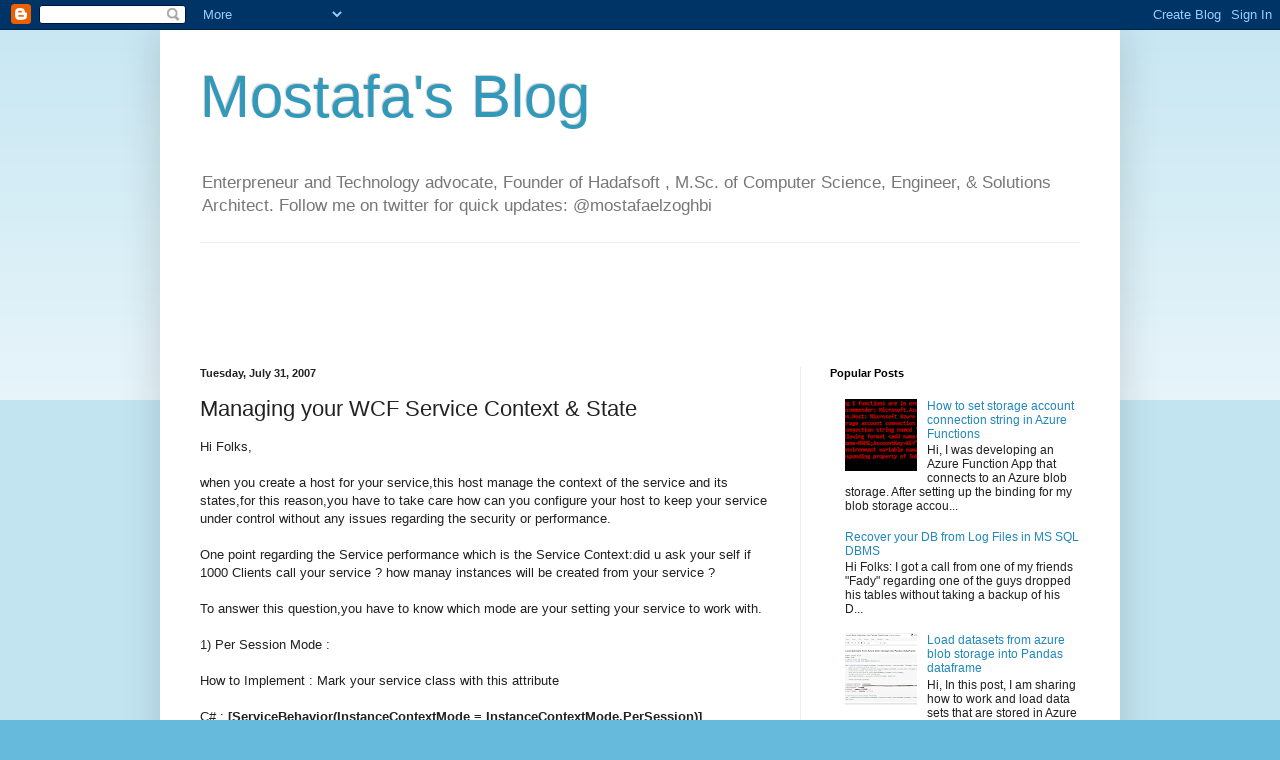

--- FILE ---
content_type: text/html; charset=utf-8
request_url: https://www.google.com/recaptcha/api2/aframe
body_size: 268
content:
<!DOCTYPE HTML><html><head><meta http-equiv="content-type" content="text/html; charset=UTF-8"></head><body><script nonce="vPiLQ5OBXbS_-b3gLOHL9w">/** Anti-fraud and anti-abuse applications only. See google.com/recaptcha */ try{var clients={'sodar':'https://pagead2.googlesyndication.com/pagead/sodar?'};window.addEventListener("message",function(a){try{if(a.source===window.parent){var b=JSON.parse(a.data);var c=clients[b['id']];if(c){var d=document.createElement('img');d.src=c+b['params']+'&rc='+(localStorage.getItem("rc::a")?sessionStorage.getItem("rc::b"):"");window.document.body.appendChild(d);sessionStorage.setItem("rc::e",parseInt(sessionStorage.getItem("rc::e")||0)+1);localStorage.setItem("rc::h",'1769018350457');}}}catch(b){}});window.parent.postMessage("_grecaptcha_ready", "*");}catch(b){}</script></body></html>

--- FILE ---
content_type: text/plain
request_url: https://www.google-analytics.com/j/collect?v=1&_v=j102&a=135079364&t=pageview&_s=1&dl=http%3A%2F%2Fwww.mostafa.rocks%2F2007%2F07%2Fmanaging-your-wcf-service-contenxt.html&ul=en-us%40posix&dt=Mostafa%27s%20Blog%3A%20Managing%20your%20WCF%20Service%20Context%20%26%20State&sr=1280x720&vp=1280x720&_u=IEBAAEABAAAAACAAI~&jid=1386287582&gjid=1006172610&cid=1409793093.1769018330&tid=UA-26689884-1&_gid=1039159366.1769018330&_r=1&_slc=1&z=784792506
body_size: -450
content:
2,cG-JP8QJ0QNZC